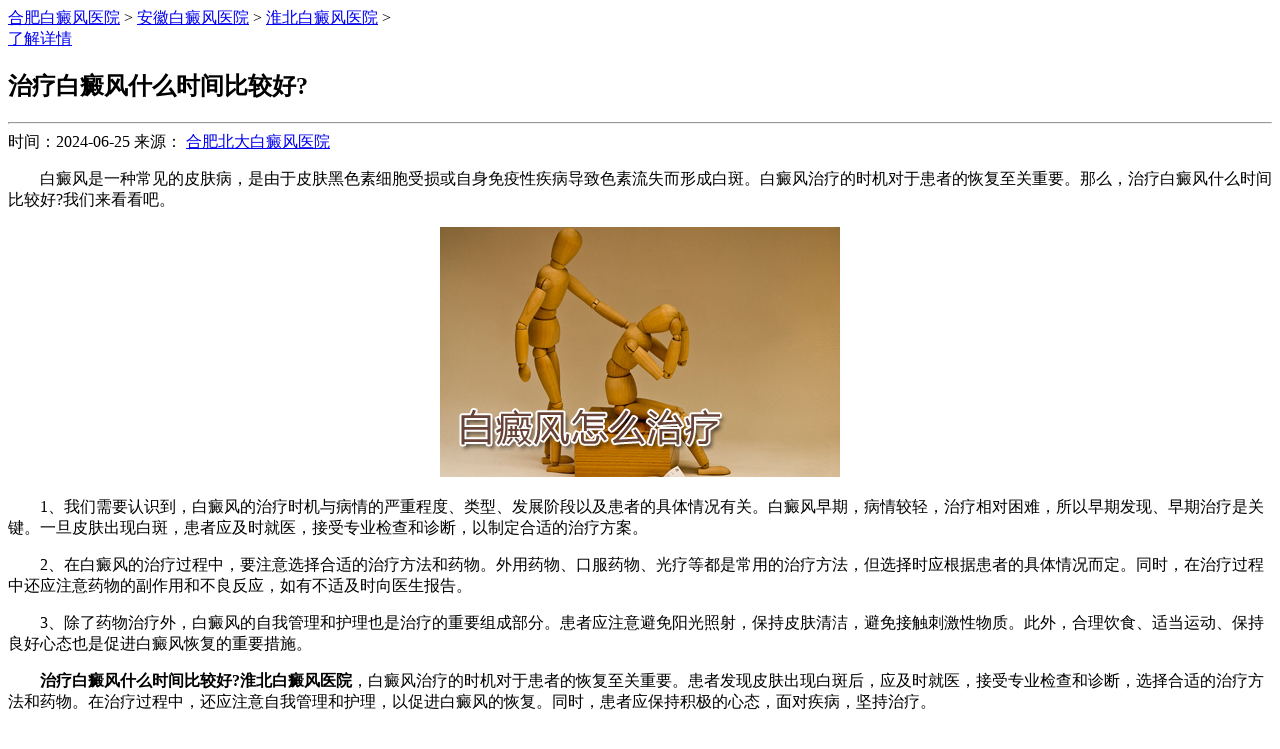

--- FILE ---
content_type: text/html
request_url: http://www.65650000.com/hbbdf/34897.html
body_size: 7003
content:
<!DOCTYPE html PUBLIC "-//W3C//DTD XHTML 1.0 Transitional//EN" "http://www.w3.org/TR/xhtml1/DTD/xhtml1-transitional.dtd">
<html xmlns="http://www.w3.org/1999/xhtml">

	<head>
		<meta http-equiv="Content-Type" content="text/html; charset=utf-8" />
		<!--禁止百度转码-->
		<meta http-equiv="Cache-Control" content="no-transform" />
		<meta http-equiv="Cache-Control" content="no-siteapp" />
		<script type="text/javascript" src="http://www.65650000.com/js/tiaozhuan.js"></script>
		<link rel="alternate" media="only screen and (max-width: 640px)" href="http://3g.65650000.com/">
		<!--禁止百度转码-->
		<meta http-equiv="Cache-Control" content="no-transform" />
		<meta http-equiv="Cache-Control" content="no-siteapp" />
		<!--位置-->
		<meta name="location" content="province=安徽;city=合肥">
		<!--适配-->
		<meta name="mobile-agent" content="format=html5;url=http://3g.65650000.com/hbbdf/34897.html">
		<meta name="mobile-agent" content="format=xhtml;url=http://3g.65650000.com/hbbdf/34897.html">
		<title>治疗白癜风什么时间比较好?_合肥北大白癜风医院</title>
		<meta name="keywords" content="治疗白癜风" />
		<meta name="description" content="白癜风是一种常见的皮肤病，是由于皮肤黑色素细胞受损或自身免疫性疾病导致色素流失而形成白斑。白癜风治疗的时机对于患者的恢复至关重要。那么，治疗白癜风什么时间比较好?我们来看" />
		<!-- <script src="/up.php" type="text/javascript"></script> -->
		<link href="/templets/65650000/css/article_css.css" rel="stylesheet" type="text/css" />
		<link href="/templets/65650000/css/head.css" rel="stylesheet" type="text/css" />
		<link href="/templets/65650000/css/foot.css" rel="stylesheet" type="text/css" />
		<link href="/templets/65650000/css/simple.css" rel="stylesheet" type="text/css" />
		<script type="text/javascript" src="/templets/65650000/js/jquery-1.7.2.min.js"></script>
		<script charset="utf-8" src="http://bd.jgyljt.com/jgswt/init.php?referer=www.65650000.com"></script>
		<script type="text/javascript" language="javascript" src="http://bd.jgyljt.com/jgswt/js/TouchSlide.1.1.js"></script>
		<link href=" /templets/65650000/css8/foot.css" rel="stylesheet" />
		<!-- 自动收录 -->
		<script>
			(function(){
	var el = document.createElement("script");
	el.src = "https://lf1-cdn-tos.bytegoofy.com/goofy/ttzz/push.js?ba877169af5e7f193da507516d9750488bfeb9e61bef99be02c0c63279015571bc434964556b7d7129e9b750ed197d397efd7b0c6c715c1701396e1af40cec962b8d7c8c6655c9b00211740aa8a98e2e";
	el.id = "ttzz";
	var s = document.getElementsByTagName("script")[0];
	s.parentNode.insertBefore(el, s);
	})(window)
	</script>
	</head>

	<body><!--头部,顶部，导航，banner-->
<div class="head">
	<div class="head_t">
		<div class="top_content">
			<a href="/"><img src="/templets/65650000/images/pclogo.png" alt="合肥白癜风医院"></a>
		</div>
	</div>
	<!--导航栏-->
	<div class="head_n">
		<ul>
			<li>
				<a href="/">首页</a></li>
			<li>
				<a href="/about/20041.html">医院简介</a></li>
			<li>
				<a href="/ynxw/">院内新闻</a></li>

			<li>
				<a href="/yishengtuandui/">医生团队</a></li>
			<li>
				<a href="/bzbw/">白斑症状</a></li>
			<li>
				<a href="/bzbk/">疾病百科</a></li>
			<li>
				<a href="/bzrq/">疾病人群</a></li>
			<li>
				<a href="/lylx/">来院路线</a></li>
			<li>
				<a href="javascript:void(0)" onclick="openZoosUrl('chatwin','&e=header_nav');return false;" rel="nofollow">在线咨询</a></li>
			<li>
				<a href="/zt/guahao_yh/">预约挂号</a></li>
		</ul>
	</div>
	<!--滑动banner-->
	<div id="jgSlide"></div>
</div>
<!--1000px内的总体内容-->
<div class="daohang2_kk">
	<!--人群、部位、百科、攻略-->
	<div class="throng">
		<div>
			<h4>人群</h4>
			<p>
				<a href="/bzrq/etbdf/" title="幼儿白癜风医院">幼儿</a>|
				<a href="/bzrq/etbdf/" title="儿童白癜风医院">儿童</a>|
				<a href="/bzrq/qsnbdf/" title="青少年白癜风医院">青少年</a>|
				<a href="/bzrq/nxbdf/" title="中年白癜风医院">中年</a>
				<br />
				<a href="/bzrq/nxbdf/" title="男性白癜风医院">男性</a>|
				<a href="/bzrq/nvxbdf/" title="女性白癜风医院">女性</a>|
				<a href="/bzrq/nvxbdf/" title="孕 妇白癜风医院">孕 妇</a>|
				<a href="/bzrq/laonianren/" title="老年白癜风医院">老年</a></p>
			<a href="javascript:void(0)" onclick="openZoosUrl('chatwin','&e=page_index');return false;" title="准确检测">准确检测>></a>
		</div>
		<div>
			<h4>部位</h4>
			<p>
				<a href="/bzbw/tpbdf/" title="合肥白癜风头部">白癜风头部</a>|
				<a href="/bzbw/mbbdf/" title="合肥白癜风面部">白癜风面部</a>|
				<a href="/bzbw/jbbdf/" title="合肥白癜风颈部">白癜风颈部</a>|
				<a href="/bzbw/bbbdf/" title="合肥白癜风背部">白癜风背部</a>
				<br />
				<a href="/bzbw/xbbdf/" title="合肥白癜风胸部">白癜风胸部</a>|
				<a href="/bzbw/sjbdf/" title="合肥白癜风四肢">白癜风四肢</a>|
				<a href="/bzbw/sjbdf/" title="合肥白癜风手脚">白癜风手脚</a>|
				<a href="/bzbw/qtbdf/" title="合肥白癜风其他">白癜风其他</a></p>
			<a href="javascript:void(0)" onclick="openZoosUrl('chatwin','&e=page_index');return false;" title="准确检测">准确检测>></a>
		</div>
		<div>
			<h4>百科</h4>
			<p>
				<a href="/bzbk/bdfzz/" title="合肥白癜风症状">白癜风症状</a>|
				<a href="/bzbk/bdfzd/" title="合肥白癜风诊断">白癜风诊断</a>|
				<a href="/bzbk/bdffl/" title="合肥白癜风分类">白癜风分类</a>|
				<a href="/bzbk/bdfby/" title="合肥白癜风病因">白癜风病因</a>
				<br />
				<a href="/bzbk/bdfzl/" title="合肥白癜风诊疗">白癜风诊疗</a>|
				<a href="/bzbk/bdfys/" title="合肥白癜风饮食">白癜风饮食</a>|
				<a href="/bzbk/bdfyf/" title="合肥白癜风预防">白癜风预防</a>|
				<a href="/bzbk/bdfwh/" title="合肥白癜风危害">白癜风危害</a></p>
			<a href="javascript:void(0)" onclick="openZoosUrl('chatwin','&e=page_index');return false;">准确检测>></a>
		</div>
		<div>
			<h4>疑难</h4>
			<p>
				<a href="/bzbk/bdfzl/10809.html" title="合肥大面积白斑">大面积白斑</a>|
				<a href="/bzbk/bdfzz/12894.html" title="合肥初期白癜风">初期白癜风</a>
				<br />
				<a href="/bzbk/bdfzz/3604.html" title="合肥发展期白斑">发展期白斑</a>|
				<a href="/bzbk/bdfby/3231.html" title="合肥复发型白斑">复发型白斑</a></p>
			<a href="javascript:void(0)" onclick="openZoosUrl('chatwin','&e=page_index');return false;" title="合肥复发型白斑">准确检测>></a>
		</div>
	</div>
	<!--搜索栏-->
	<div class="search">
		<a href="/bzrq/etbdf/14269.html" title="儿童白癜风初期有哪些症状">儿童白癜风初期有哪些症状</a>
		<a href="/bzrq/etbdf/21420.html" title="小孩患了白癜风能诊疗吗">小孩患了白癜风能诊疗吗</a>
		<div>
			<script type="text/javascript">
				(function() {
					document.write(unescape('%3Cdiv id="bdcs"%3E%3C/div%3E'));
					var bdcs = document.createElement('script');
					bdcs.type = 'text/javascript';
					bdcs.async = true;
					bdcs.src = 'http://znsv.baidu.com/customer_search/api/js?sid=8878265092148117926' + '&plate_url=' +
						encodeURIComponent(window.location.href) + '&t=' + Math.ceil(new Date() / 3600000);
					var s = document.getElementsByTagName('script')[0];
					s.parentNode.insertBefore(bdcs, s);
				})();
			</script>
		</div>
	</div>
</div>
<!--头部--顶部，导航，banner-->
<script type="text/javascript">
	var search_sy = document.getElementById('search_sy');

	var search_sub = document.getElementById('search_sub');

	search_sub.onclick = function() {

		var question = search_sy.value;

		openZoosUrl('chatwin', '&e=' + escape(escape('头部搜索：' + question)));

	}
</script>

		<div id="list_contant">
			<!--左侧列表开始-->
			<div id="left">
				<div class="nav_ac" id="article">
					<p>

						<span><a href='/'>合肥白癜风医院</a> > <a href='/001yy/'>安徽白癜风医院</a> > <a href='/hbbdf/'>淮北白癜风医院</a> > <a href="/hbbdf/34897.html">治疗白癜风什么时间比较好?</a></span></p>
				</div>
				<!--头条开始 -->
				<div id="toutiao">
					<div id="toutiao_text">
						<h1>治疗白癜风什么时间比较好?</h1>
						<p style="text-align: center;">
							<span>日期：2024-06-25</span>
							<span>文章来源：
								<a href="http://www.65650000.com" style="color: #464646;padding: 0;">合肥白癜风医院</a></span>
							<span>作者：未知</span>
							<span>tag：治疗白癜风</span></p>
					</div>
					<div id="toutiao_tu">
						<input class="tel" type="number" name="lxb_wzdingbu" id="lxb_wzdingbu" placeholder="文章太长不想看？请输入您的电话号码" value="" />
						<input type="submit" name="lxb_wzdingbu" id="sub_btn_1" class="lxb_wzdingb" value="我们将免费回电" /></div>
				</div>
				<!--头条结束-->
				<!--列表开始 -->
				<div id="list_kk">
					<div id="list_text">
						<p><p>
	　　白癜风是一种常见的皮肤病，是由于皮肤黑色素细胞受损或自身免疫性疾病导致色素流失而形成白斑。白癜风治疗的时机对于患者的恢复至关重要。那么，治疗白癜风什么时间比较好?我们来看看吧。</p>
<p style="text-align: center;">
	<img alt="治疗白癜风什么时间比较好?" src="https://bdimg.jgyljt.com/newImgs/img/1589181451be425.jpg" /></p>
<p>
	　　1、我们需要认识到，白癜风的治疗时机与病情的严重程度、类型、发展阶段以及患者的具体情况有关。白癜风早期，病情较轻，治疗相对困难，所以早期发现、早期治疗是关键。一旦皮肤出现白斑，患者应及时就医，接受专业检查和诊断，以制定合适的治疗方案。</p>
<p>
	　　2、在白癜风的治疗过程中，要注意选择合适的治疗方法和药物。外用药物、口服药物、光疗等都是常用的治疗方法，但选择时应根据患者的具体情况而定。同时，在治疗过程中还应注意药物的副作用和不良反应，如有不适及时向医生报告。</p>
<p>
	　　3、除了药物治疗外，白癜风的自我管理和护理也是治疗的重要组成部分。患者应注意避免阳光照射，保持皮肤清洁，避免接触刺激性物质。此外，合理饮食、适当运动、保持良好心态也是促进白癜风恢复的重要措施。</p>
<p>
	　　<strong>治疗白癜风什么时间比较好?淮北白癜风医院</strong>，白癜风治疗的时机对于患者的恢复至关重要。患者发现皮肤出现白斑后，应及时就医，接受专业检查和诊断，选择合适的治疗方法和药物。在治疗过程中，还应注意自我管理和护理，以促进白癜风的恢复。同时，患者应保持积极的心态，面对疾病，坚持治疗。</p>
</p></p>
						<div class="bdsharebuttonbox">
							<a class="bds_more" href="#" data-cmd="more"></a>
							<a class="bds_qzone" href="#" data-cmd="qzone"></a>
							<a class="bds_tsina" href="#" data-cmd="tsina"></a>
							<a class="bds_tqq" href="#" data-cmd="tqq"></a>
							<a class="bds_renren" href="#" data-cmd="renren"></a>
							<a class="bds_weixin" href="#" data-cmd="weixin"></a>
						</div>

					</div>
					<!--列表结束 -->
					<div class="art_icon">
						<a class="aa1" href="javascript:void(0)" onclick="openZoosUrl('chatwin','&e=article_page');return false;" rel="nofollow">
							<img src="/templets/65650000/images/art_ic1.gif" alt="北大白癜风医院">
							<span>已有6324人
								<br>浏览后咨询</span></a>
						<a class="aa2" href="javascript:void(0)" onclick="openZoosUrl('chatwin','&e=article_page');return false;" rel="nofollow">
							<img src="/templets/65650000/images/art_ic2.gif" alt="北大白癜风医院">
							<span>已有326人
								<br>浏览后预约</span></a>
					</div>
					<div id="list_qihou">
						<div class="bs" id="article">
							<span>上一篇：<a href='/hbbdf/34859.html'>白癜风的治疗周期是多长?</a> </span>
							<span>下一篇：<a href='/hbbdf/34958.html'>哪些不良习惯会导致白癜风发生?</a> </span>
							<div class="clear"></div>
						</div>
					</div>
					
					<!--相关阅读开始 -->
				</div>
				<div id="yuedu_kk">
					<div id="yuedu_l">
						<h2>
							<img src="/templets/65650000/list_img/xgyd_bt.jpg" /></h2>
						<ul><li>
								<a href='/hbbdf/34958.html' alt="哪些不良习惯会导致白癜">>>哪些不良习惯会导致白癜</a></li>
<li>
								<a href='/hbbdf/34897.html' alt="治疗白癜风什么时间比较">>>治疗白癜风什么时间比较</a></li>
<li>
								<a href='/hbbdf/34859.html' alt="白癜风的治疗周期是多长">>>白癜风的治疗周期是多长</a></li>
<li>
								<a href='/hbbdf/34796.html' alt="白癜风对儿童有哪些危害">>>白癜风对儿童有哪些危害</a></li>
<li>
								<a href='/hbbdf/34735.html' alt="为什么白癜风患者的头发">>>为什么白癜风患者的头发</a></li>
<li>
								<a href='/hbbdf/34710.html' alt="生活中哪些情况可能会影">>>生活中哪些情况可能会影</a></li>
<li>
								<a href='/hbbdf/34699.html' alt="腿部白癜风应该如何治疗">>>腿部白癜风应该如何治疗</a></li>
<li>
								<a href='/hbbdf/34684.html' alt="为什么白癜风患者不建议">>>为什么白癜风患者不建议</a></li>
</ul>
					</div>
					<div id="xgyd_r">
						<h2>
							<img src="/templets/65650000/list_img/xgyd_bt2.jpg" /></h2>
						<ul><li>
								<a href='/hbbdf/14707.html' alt="淮北患者咨询，白癜风患">>>淮北患者咨询，白癜风患</a></li>
<li>
								<a href='/hbbdf/14791.html' alt="淮北白癜风患者怎样才能">>>淮北白癜风患者怎样才能</a></li>
<li>
								<a href='/hbbdf/14859.html' alt="淮北白癜风专科医院哪里">>>淮北白癜风专科医院哪里</a></li>
<li>
								<a href='/hbbdf/26159.html' alt="淮北的白癜风患者怎么做">>>淮北的白癜风患者怎么做</a></li>
<li>
								<a href='/hbbdf/26174.html' alt="去淮北医院是能针对治白">>>去淮北医院是能针对治白</a></li>
<li>
								<a href='/hbbdf/26763.html' alt="淮北人患上白癜风是什么">>>淮北人患上白癜风是什么</a></li>
<li>
								<a href='/hbbdf/29577.html' alt="淮北如何避免环境引发白">>>淮北如何避免环境引发白</a></li>
<li>
								<a href='/hbbdf/29578.html' alt="淮北双臂白癜风在医治中">>>淮北双臂白癜风在医治中</a></li>
</ul>
					</div>
				</div>
				<!--相关阅读结束 -->
			</div>
			<div id="right">
				<!--简介开始 -->
				<div id="jianjie">
					<h2>合肥北大白癜风研究院附属中医院</h2>
					<div id="jj_pic">
						<img src="/templets/65650000/list_img/jianjie_pic01.jpg" /></div>
					<div id="jj_text">
						<p>合肥北大白癜风研究院附属中医院是经合肥市卫生部门批准成立的安徽省...
							<span>[详细]</span></p>
					</div>
					<div id="r_btn">
						<div id="r_tel">
							<img src="/templets/65650000/images/l_tel.jpg" /></div>
						<ul>
							<li>
								<a href="javascript:void(0)" onclick="openZoosUrl('chatwin','&e=article_page');return false;" rel="nofollow">
									<img src="/templets/65650000/list_img/l_zixun.jpg" border="0" /></a>
							</li>
							<li>
								<a href="javascript:void(0)" onclick="openZoosUrl('chatwin','&e=article_page');return false;" rel="nofollow">
									<img src="/templets/65650000/list_img/l_qq.jpg" border="0" /></a>
							</li>
							<li>
								<a href="/lylx/20044.html">
									<img src="/templets/65650000/list_img/l_lylx.jpg" border="0" /></a>
							</li>
						</ul>
						<div id="r_mzsj">
							<img src="/templets/65650000/list_img/l_mzsj.jpg" /></div>
					</div>
				</div>
				<!--简介结束 -->
				<!--推荐名医开始 -->
				<div id="bt_mytj">
					<a href="javascript:void(0)" onclick="openZoosUrl('chatwin','&e=article_page');return false;" rel="nofollow">
						<img src="/templets/65650000/list_img/bt_mytj.png" border="0" /></a>
				</div>
				<div id="mytj">
					<div id="mytj_pic">
						<a href="javascript:void(0)" onclick="openZoosUrl('chatwin','&e=article_page');return false;" rel="nofollow">
							<img src="https://bdimg.jgyljt.com/newImgs/img/16f2774ef5f349c2b36e8939c84cca17.jpg" border="0" width="234px"
							 height="185px" alt="合肥北大白癜风医院" /></a>
					</div>
					<div id="mytj_btn">
						<a href="javascript:void(0)" onclick="openZoosUrl('chatwin','&e=article_page');return false;" style="float:left;"
						 rel="nofollow">
							<img src="/templets/65650000/list_img/mytj_btn01.png" border="0" /></a>
						<a href="javascript:void(0)" onclick="openZoosUrl('chatwin','&e=article_page');return false;" rel="nofollow">
							<img src="/templets/65650000/list_img/mytj_btn02.png" border="0" /></a>
					</div>
				</div>
				<!--复色案例开始 -->
				<div id="news_list">
					<div id="bt_kfal">
						<a href="javascript:void(0)" onclick="openZoosUrl('chatwin','&e=article_page');return false;" rel="nofollow">
							<img src="/templets/65650000/list_img/bt_mytj.png" border="0" /></a>
					</div>
					<div id="kfal_kk"><p style="font-size: 14px;line-height: 25px;text-align: left;padding-left:10px;">
							<a href="/bzrq/nvxbdf/34851.html" alt="女性患者应该注意什么?">> 女性患者应该注意什么?..</a></p>
<p style="font-size: 14px;line-height: 25px;text-align: left;padding-left:10px;">
							<a href="/bzrq/34766.html" alt="儿童白癫风早期症状有哪些">> 儿童白癫风早期症状有哪些..</a></p>
<p style="font-size: 14px;line-height: 25px;text-align: left;padding-left:10px;">
							<a href="/bzrq/34759.html" alt="如何帮助患有白癜风的孕妇">> 如何帮助患有白癜风的孕妇..</a></p>
<p style="font-size: 14px;line-height: 25px;text-align: left;padding-left:10px;">
							<a href="/bzrq/34753.html" alt="男性白癜风的常见病因有哪">> 男性白癜风的常见病因有哪..</a></p>
<p style="font-size: 14px;line-height: 25px;text-align: left;padding-left:10px;">
							<a href="/bzrq/34745.html" alt="女性白癜风患者在治疗白癜">> 女性白癜风患者在治疗白癜..</a></p>

						<div id="kfal_pic">
							<div id="kfal_btn">
								<a href="javascript:void(0)" onclick="openZoosUrl('chatwin','&e=article_page');return false;" rel="nofollow">
									<img src="/templets/65650000/list_img/kfal_btn01.png" border="0" /></a>
								<a href="javascript:void(0)" onclick="openZoosUrl('chatwin','&e=article_page');return false;" rel="nofollow">
									<img src="/templets/65650000/list_img/kfal_btn02.png" border="0" /></a>
							</div>
						</div>
					</div>
					<script type="text/javascript">
						$(document).ready(function(e) {
							t = $('#news_list').offset().top;
							bh = $(document).height();
							zh = $('#news_list').height();
							$(window).scroll(function(e) {
								s = $(document).scrollTop();
								if (s > t - 10) {
									$('#news_list').css('position', 'fixed');
									$('#news_list').css('top', 10 + 'px');
								} else {
									$('#news_list').css('position', '');
								}
							})
						});
					</script>
					<!--复色案例结束 -->
				</div>
				<!--右侧列表结束-->
			</div>
		</div><!--底部导航-->

<div class="foot" id="footer">

	<div class="foot_nav">

		<ul>

			<li>
				<a href="/">医院首页</a>
			</li>

			<li>
				<a href="/about/20041.html" title="合肥北大白癜风医院">医院简介</a>
			</li>

			<li>
				<a href="/bzrq/" title="合肥北大白癜风医院技术">白癜风人群</a>
			</li>

			<li>
				<a href="/bzbw/" title="合肥北大白癜风医院设备">白癜风部位</a>

			</li>
			<li>
				<a href="/yishengtuandui/" title="合肥北大白癜风医院设备">北大医生</a>
			</li>
			<li>
				<a href="/bzbk/" title="病种知识">白癜风常识</a>
			</li>
			<li>
				<a href="/001yy/" style="color:#d7531b;" title="安徽白癜风医院">安徽白癜风医院</a>
			</li>

			<li>
				<a href="/lylx/20044.html" title="合肥北大白癜风医院来院路线">来院路线</a>
			</li>

		</ul>

	</div>

	<div class="foot_inf">

		<div class="foot_l">

			<h4>特色专区</h4>
			<p>
				<a href="/bzbk/bdfyf/3363.html" style="color: #fff;">白癜风患者在治疗中要避免哪些污</a><span style="float: right;margin-right: 10px;color: #fff;">2014-05-22</span>

			</p>
<p>
				<a href="/bzbk/bdffl/5055.html" style="color: #fff;">紫外线对自身白癜风的治疗是好还</a><span style="float: right;margin-right: 10px;color: #fff;">2014-07-16</span>

			</p>
<p>
				<a href="/aqbdf/20846.html" style="color: #fff;">在安庆白癜风病症的自我诊断</a><span style="float: right;margin-right: 10px;color: #fff;">2015-11-21</span>

			</p>
<p>
				<a href="/bzbk/bdfby/29834.html" style="color: #fff;">补骨脂泡酒抹白癜风发红了怎么办</a><span style="float: right;margin-right: 10px;color: #fff;">2020-02-12</span>

			</p>
<p>
				<a href="/bzrq/qsnbdf/26883.html" style="color: #fff;">青少年得白癜风的原因有什么</a><span style="float: right;margin-right: 10px;color: #fff;">2016-05-01</span>

			</p>
<p>
				<a href="/bzbw/sjbdf/3003.html" style="color: #fff;">腿部白癜风如何避免其扩散</a><span style="float: right;margin-right: 10px;color: #fff;">2014-05-16</span>

			</p>

		</div>

		<div class="foot_m">

			<style>
				.width1200{ width: 100%; margin:0 auto; }
			    .diseNameBox{ margin-top: 15px;margin-bottom: 50px; }
			    .diseNameBox h5{ height: 38px; line-height: 38px; font-size: 18px; color: #f14700; border-bottom: 1px solid #eee; margin-bottom: 2px; }
			    .diseNameList a{float: left; position: relative; height: 28px; padding: 8px 0 0 10px; line-height: 20px; margin-right: 18px; font-size: 14px; color: #fff;
				text-decoration: none;}
			    .diseNameList a:hover{ text-decoration: underline;}
			    .diseNameList a i {position: absolute; top: 18px; left: 5px; width: 4px; height: 2px; background: #666; }
			    .diseNameBox h5 p{float: right; padding: 0 6px; font-size: 14px; color: #212121;}
			    .diseNameBox h5 p span{ color: #f14700;}
			    .lineBottom1{border-bottom: 1px dashed #eee; clear: both; height: 10px; margin-bottom: 10px;}
			    .clear {clear: both; float: none !important; }
			</style>

			<h4>热门文章</h4>
			<dl class="diseNameList">
				<dt>
					<p>
						<a href="/bzbk/bdfyf/3210.html" style="color: #fff;">预防蚊虫叮咬白癜风患者之重任</a><span style="float: right;margin-right: 10px;color: #fff;">2014-05-20</span>
					
					</p>
<p>
						<a href="/bzbk/bdfby/24723.html" style="color: #fff;">患者容易忽略掉哪些白癜风病因呢</a><span style="float: right;margin-right: 10px;color: #fff;">2016-01-28</span>
					
					</p>
<p>
						<a href="/szbdf/26414.html" style="color: #fff;">宿州白癜风医院怎么坐车</a><span style="float: right;margin-right: 10px;color: #fff;">2016-04-01</span>
					
					</p>
<p>
						<a href="/bzbw/mbbdf/16016.html" style="color: #fff;">哪些原因造成脸部白斑</a><span style="float: right;margin-right: 10px;color: #fff;">2015-08-08</span>
					
					</p>
<p>
						<a href="/szbdf/25669.html" style="color: #fff;">宿州儿童为何会患上白癜风疾病呢</a><span style="float: right;margin-right: 10px;color: #fff;">2016-03-02</span>
					
					</p>
<p>
						<a href="/bzbw/mbbdf/8708.html" style="color: #fff;">引起面部白癜风的因素你都了解吗</a><span style="float: right;margin-right: 10px;color: #fff;">2014-12-18</span>
					
					</p>

					<p class="clear"></p>
				</dt>
			</dl>


		</div>

		<div class="foot_r">
			<a></a>
			<div>
				<a href="/" style="background-position:-439px 0;" title="合肥北大白癜风医院电话">电话：0551-65653120</a>
				<a href="tel:055165653120" style="background-position:-439px -41px;" title="合肥北大白癜风医院电话">电话：0551-65653120</a>
				<a href="/sitemap.txt" title="合肥北大白癜风医院txt地图">txt地图</a>
				<a href="/sitemap.html" title="合肥北大白癜风医院txt地图">网站地图</a>
				<a href="/sitemap.xml" title="合肥北大白癜风医院txt地图">xml地图</a>

			</div>
			<p>网站备案号：<a href="https://beian.miit.gov.cn/" rel="nofollow">皖ICP备14002087号-2</a></p>
			（合）中医广【2020】第1-2-1号
		</div>
	</div>

</div>
<!--弹窗-->
<div id="jgAddon"></div>
<script type="text/javascript" charset="utf-8" src="http://bd.jgyljt.com/jgswt/swt.js"></script>
<!--商务通弹窗,商务通统计,百度统计,离线宝-->
<!--<script type="text/javascript" src="http://swt.jgyljt.com/index.php?uid=1&sys=pc"></script>-->
</body>
</html>


--- FILE ---
content_type: text/html
request_url: http://3g.65650000.com/hbbdf/34897.html
body_size: 2656
content:
<!doctype html>
<html class="no-js">
<head>
  <meta http-equiv="Cache-Control" content="no-siteapp" />
  <meta charset="utf-8">
  <meta http-equiv="X-UA-Compatible" content="IE=edge">
  <title>治疗白癜风什么时间比较好?_合肥白癜风医院_[治疗白癜风]哪家好_合肥北大白癜风医院</title>
  <meta name="keywords" content="治疗白癜风">
  <meta name="description" content="白癜风是一种常见的皮肤病，是由于皮肤黑色素细胞受损或自身免疫性疾病导致色素流失而形成白斑。白癜风治疗的时机对于患者的恢复至关重要。那么，治疗白癜风什么时间比较好?我们来看">
  <meta name="viewport" content="width=device-width, initial-scale=1, user-scalable=no">
  <meta name="renderer" content="webkit">
  <link rel="icon" type="image/png" href="/favicon.ico">
  <meta name="applicable-device" content="mobile">
  <link rel="stylesheet" href="/templets/65650000/assets/css/app.min.css">
  <link rel="stylesheet" href="/templets/65650000/assets/css/app.css">
  <link rel="canonical" href="http://3g.65650000.com/hbbdf/34897.html" />
  <script src="/templets/65650000/js/jquery.js" type="text/javascript"></script>
  <script charset="utf-8" src="http://bd.jgyljt.com/jgswt/init.php"></script>
  <script type="text/javascript" language="javascript" src="http://bd.jgyljt.com/jgswt/js/jquery.js"></script>
  <script type="text/javascript" language="javascript" src="http://bd.jgyljt.com/jgswt/js/jquery.min.js"></script>
  <script type="text/javascript" language="javascript" src="http://bd.jgyljt.com/jgswt/js/TouchSlide.1.1.js"></script>
  <script type="text/javascript" language="javascript" src="http://bd.jgyljt.com/jgswt/js/rem.js"></script>
  <link rel="stylesheet" type="text/css" href="http://bd.jgyljt.com/jgswt/css/extend_default_yh.css" />
  <style>
    .ly-hide a {
      color: #000;
    }
  </style>
  </style>
</head>
<body>
  <!-- 公告 -->
  <div id="jgNotice"></div>
  <!--Logo-->
  <div id="jgHeader"></div>
  <!--导航-->
  <div id="jgTopNav"></div>
  <!--Banner-->
  <div id="jgSlide"></div>
  <div class="am-slider am-silder-c4">
    <div class="nav-b">
      <header data-am-widget="header" class="am-header am-header-default">
        <div class="am-header-left am-header-nav "> <span class="am-header-nav-title"><a href='/'>合肥白癜风医院</a> > <a href='/001yy/'>安徽白癜风医院</a> > <a href='/hbbdf/'>淮北白癜风医院</a> > </span></div>
        <div class="am-header-right am-header-nav">
          <a href="/zt/bbzc2/?e=bottom_fucng_baibanzice" class="a_div"> <span class="am-header-nav-title">了解详情</span></a>
        </div>
      </header>
    </div>
  </div>
  <!-- 11 -->
  <article data-am-widget="paragraph" class="am-paragraph am-paragraph-default" data-am-paragraph="{ tableScrollable: true, pureview: true }">
    <h1>治疗白癜风什么时间比较好?</h1>
    <div class="article_page">
      <hr>
      <div class="article_page_yy"> <span class="article_page_sj">时间：2024-06-25</span> <span class="article_page_ly">来源：

                        <a href="/">合肥北大白癜风医院</a>

                    </span> </div>
    </div>
    <p class="paragraph-default-p"><p>
	　　白癜风是一种常见的皮肤病，是由于皮肤黑色素细胞受损或自身免疫性疾病导致色素流失而形成白斑。白癜风治疗的时机对于患者的恢复至关重要。那么，治疗白癜风什么时间比较好?我们来看看吧。</p>
<p style="text-align: center;">
	<img alt="治疗白癜风什么时间比较好?" src="https://bdimg.jgyljt.com/newImgs/img/1589181451be425.jpg" /></p>
<p>
	　　1、我们需要认识到，白癜风的治疗时机与病情的严重程度、类型、发展阶段以及患者的具体情况有关。白癜风早期，病情较轻，治疗相对困难，所以早期发现、早期治疗是关键。一旦皮肤出现白斑，患者应及时就医，接受专业检查和诊断，以制定合适的治疗方案。</p>
<p>
	　　2、在白癜风的治疗过程中，要注意选择合适的治疗方法和药物。外用药物、口服药物、光疗等都是常用的治疗方法，但选择时应根据患者的具体情况而定。同时，在治疗过程中还应注意药物的副作用和不良反应，如有不适及时向医生报告。</p>
<p>
	　　3、除了药物治疗外，白癜风的自我管理和护理也是治疗的重要组成部分。患者应注意避免阳光照射，保持皮肤清洁，避免接触刺激性物质。此外，合理饮食、适当运动、保持良好心态也是促进白癜风恢复的重要措施。</p>
<p>
	　　<strong>治疗白癜风什么时间比较好?淮北白癜风医院</strong>，白癜风治疗的时机对于患者的恢复至关重要。患者发现皮肤出现白斑后，应及时就医，接受专业检查和诊断，选择合适的治疗方法和药物。在治疗过程中，还应注意自我管理和护理，以促进白癜风的恢复。同时，患者应保持积极的心态，面对疾病，坚持治疗。</p>
</p></p>
  </article>
  <div class="bs" style="text-align: center;font-size: 14px; color: #298DD9; margin-bottom: 26px;"> <span style="float: left;">上一篇：<a href='/hbbdf/34859.html'>白癜风的治疗周期是多长?</a> </span> <span>下一篇：没有了 </span>
    <div class="clear"></div>
  </div>
  <div class="item_1" id="pxvb2">
    <p class="nmp"> <em class="icon-search"></em>热门关注</p>
    <a class="btnp" href="javascript:void(0)" onclick="openZoosUrl('chatwin','&e=3g_MORE');return false;">+MORE</a>
  </div>
  <ul class="order_list" style="padding-top:0;padding-left: 0;"><li class="stp"> <span>1</span>
      <a href="/bzrq/etbdf/4690.html"> <em>10岁小孩白癜风怎么治疗好</em></a>
    </li>
<li class="stp"> <span>2</span>
      <a href="/aqbdf/33195.html"> <em>女性白癜风该怎么加以应对?</em></a>
    </li>
<li class="stp"> <span>3</span>
      <a href="/bzbk/bdfzl/10028.html"> <em>得了白癜风还有治疗的希望吗</em></a>
    </li>
<li class="stp"> <span>4</span>
      <a href="/masbdf/25553.html"> <em>马鞍山白癜风发病速度快吗</em></a>
    </li>
<li class="stp"> <span>5</span>
      <a href="/bzrq/qsnbdf/27895.html"> <em>青少年白癜风患者的皮肤如何护理恰当</em></a>
    </li>
 </ul>
  <!--挂号-->
  <div id="jgGuahao"></div>
  <div id="jgFooter"></div>
  <!--弹窗-->
  <div id="jgAddon"></div>
  <script type="text/javascript" charset="utf-8" src="http://bd.jgyljt.com/jgswt/swt.js"></script>
</body>
</html>